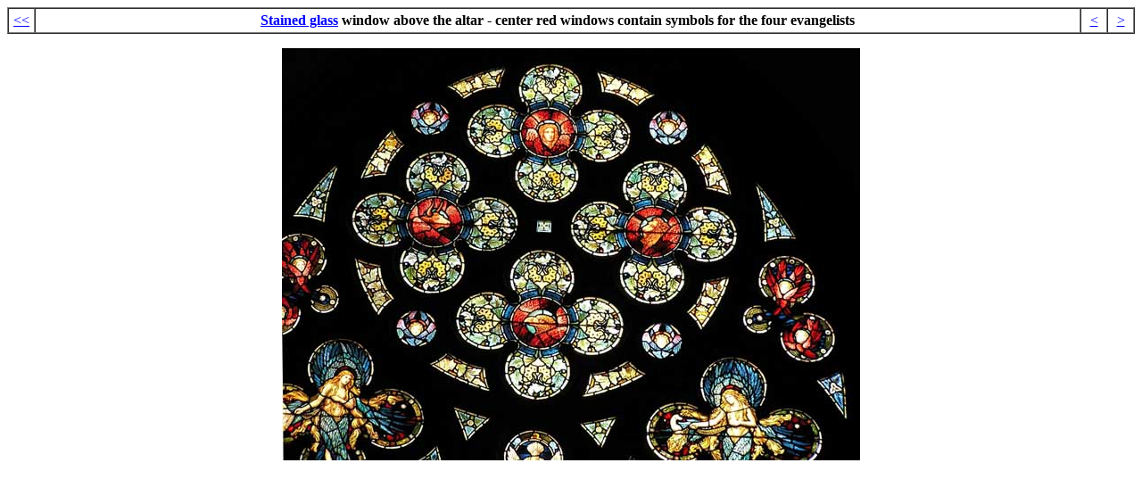

--- FILE ---
content_type: text/html
request_url: https://www.buffaloah.com/a/pearl/128/chancel/source/6.html
body_size: 476
content:
<!DOCTYPE HTML PUBLIC "-//W3C//DTD HTML 3.2//EN">
<HTML>

<HEAD>
	<META HTTP-EQUIV="Content-Type" CONTENT="text/html;CHARSET=iso-8859-1">
	<META NAME="GENERATOR" Content="Symantec Visual Page Mac 1.1.1">
	<TITLE>Chancel</TITLE>
</HEAD>

<BODY TEXT="#000000" BGCOLOR="#FFFFFF" LINK="#0000FF" VLINK="#0000FF">

<CENTER>
<P>
<TABLE BORDER="1" CELLPADDING="4" CELLSPACING="0" WIDTH="100%">
	<TR>
		<TD WIDTH="20">
			<P ALIGN="CENTER"><A HREF="../index.html">&lt;&lt;</A>
		</TD>
		<TD>
			<P ALIGN="CENTER"><A HREF="https://buffaloah.com/a/DCTNRY/mat/stained/stained.html"><B>Stained
			glass</B></A><FONT COLOR="#000000"><B> </B></FONT><FONT SIZE="4" COLOR="#663300">
			</FONT><FONT COLOR="#000000"><B>window above the altar - center red windows contain
			symbols for the four evangelists</B></FONT>
		</TD>
		<TD WIDTH="20">
			<P ALIGN="CENTER"><A HREF="5.html">&lt;</A>
		</TD>
		<TD WIDTH="20">
			<P ALIGN="CENTER"><A HREF="7.html">&gt;</A>
		</TD>
	</TR>
</TABLE>
</P>
</CENTER>
<P ALIGN="CENTER"><IMG SRC="../image/061.jpg" WIDTH="648" HEIGHT="462" ALIGN="BOTTOM"
ALT="061.jpg" BORDER="0">
<P><SCRIPT  LANGUAGE="JavaScript" SRC="https://www.google-analytics.com/urchin.js"></SCRIPT><SCRIPT
type="text/javascript">
</SCRIPT> <SCRIPT type="text/javascript">
_uacct = "UA-4155640-1";
urchinTracker();
</SCRIPT>

</BODY>

</HTML>